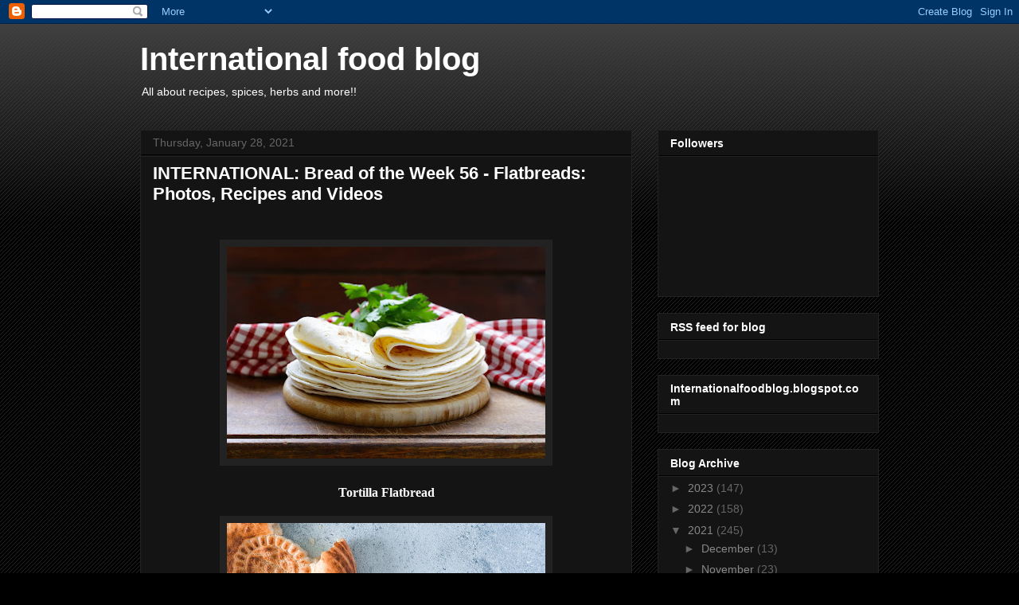

--- FILE ---
content_type: text/html; charset=UTF-8
request_url: https://internationalfoodblog.blogspot.com/b/stats?style=BLACK_TRANSPARENT&timeRange=ALL_TIME&token=APq4FmD6J1BDj9q4etp2Ht9D8iJPAarIgecEA7CNTcgUWEnwmQkHDKFAB9JaKIb5jTR0kxP9tmqrgZP_y__FnjbbhNCiK5CgAw
body_size: -9
content:
{"total":1220451,"sparklineOptions":{"backgroundColor":{"fillOpacity":0.1,"fill":"#000000"},"series":[{"areaOpacity":0.3,"color":"#202020"}]},"sparklineData":[[0,20],[1,13],[2,17],[3,22],[4,28],[5,27],[6,35],[7,36],[8,37],[9,44],[10,47],[11,45],[12,29],[13,44],[14,41],[15,36],[16,15],[17,35],[18,42],[19,32],[20,26],[21,19],[22,20],[23,16],[24,27],[25,39],[26,29],[27,100],[28,30],[29,1]],"nextTickMs":400000}